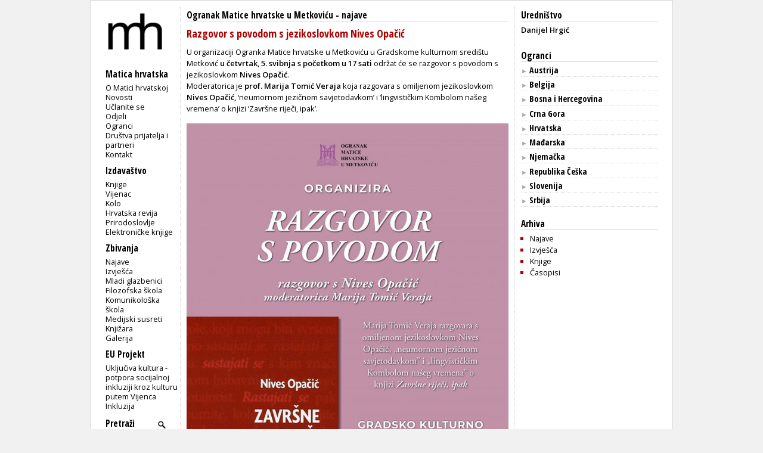

--- FILE ---
content_type: text/html; charset=utf-8
request_url: https://www.matica.hr/ogranci/ogranak-matice-hrvatske-u-metkovicu/zbivanja/3344/
body_size: 5194
content:

<!doctype html>
<html class="no-js" lang="hr">
	<head>
		<meta http-equiv="Content-Type" content="text/html; charset=utf-8" />
		<title>Ogranak Matice hrvatske u Metkoviću - zbivanja - Razgovor s povodom s jezikoslovkom Nives Opačić</title> 
		

		<meta property="og:url" content="https://www.matica.hr/ogranci/ogranak-matice-hrvatske-u-metkovicu/zbivanja/3344/" />
		
		<meta property="og:image" content="https://www.matica.hr/media/_versions/ogranci/2022/nives-opacic-plakat-35x55-cm_big.jpg" />
		
		<meta property="og:image:type" content="image/jpeg" />
		<meta property="og:type" content="website" />
		<meta property="og:title" content="Razgovor s povodom s jezikoslovkom Nives Opačić" />
		<meta property="og:description" content="" />


		
        
        

		<link href="/static/css/css1.css" media="screen" rel="stylesheet" type="text/css" />		
		<link href="/static/css/print.css" media="print" rel="stylesheet" type="text/css" />		
		<link href="/static/slider/css/gallery.css" media="screen" rel="stylesheet" type="text/css" />		
		<link rel="icon" type="image/png" href="/static/slike/icon.png" />

		<link href='https://fonts.googleapis.com/css?family=Open+Sans:300,400,600|Open+Sans+Condensed:300,700&amp;subset=latin,latin-ext,cyrillic' rel='stylesheet' type='text/css' />


		<script type="text/javascript" src="https://code.jquery.com/jquery-latest.js"></script>
	<script type="text/javascript" src="/static/slider/js/gallery.js"></script>

		

		


		
	</head>
	<body>
		<div id="wrapper">
			<div id="lijevo">
				<div id="header">
					<div id="logo">
						
						<a href="/"><img src="/static/slike/logoD.png" width="130px"  alt = "Matica hrvatska" /></a>

					</div>
				</div>
				<div id="navigacija">
					<h2>Navigacija</h2>
					<p id="mI" class="izbornik">Matica hrvatska</p>
					<ul id="m" class="navigation">
						<li><a href="/omatici/">O Matici hrvatskoj</a></li>
						<li><a href="/novosti/">Novosti</a></li>
						<li><a href="/clanstvo/">Učlanite se</a></li>
						<li><a href="/odjeli/">Odjeli</a></li>
						<li><a href="/ogranci/">Ogranci</a></li>
						<li><a href="/dpip/">Društva prijatelja i partneri</a></li>
						
						<li><a href="/kontakt/">Kontakt</a></li>
					</ul>
					<p id="iI" class="izbornik">Izdavaštvo</p>
					<ul id="i">
						<li><a href="/knjige/">Knjige</a></li>
						<li><a href="/vijenac/">Vijenac</a></li>
						<li><a href="/kolo/">Kolo</a></li>
						<li><a href="/hr/">Hrvatska revija</a></li>
						<li><a href="/prirodoslovlje/">Prirodoslovlje</a></li>
						<li><a href="/knjige/biblioteka/53/">Elektroničke knjige</a></li>
							
					</ul>

					<p id="zI" class="izbornik">Zbivanja</p>
					<ul id="z">
						<li><a href="/zbivanja/">Najave</a></li>
						<li><a href="/zbivanja/izvjesca/">Izvješća</a></li>
						
						<li><a href="/mladi.glazbenici/">Mladi glazbenici</a></li>
						<li><a href="/filozofska.skola/">Filozofska škola</a></li>
						<li><a href="/komunikoloska.skola/">Komunikološka škola</a></li>
						<li><a href="/medijski.susreti/">Medijski susreti</a></li>
						
						<li><a href="/zbivanja/knjizara">Knjižara</a></li>
						<li><a href="/zbivanja/galerija">Galerija</a></li>
					</ul>
					<p id="eI" class="izbornik">EU Projekt</p>
					<ul id="e">
						<li><a href="/eu_projekt">Uključiva kultura - potpora socijalnoj inkluziji kroz kulturu putem Vijenca</a></li>
						<li><a href="/inkluzija">Inkluzija</a></li>
					</ul>
					
					<div>
						<form id="trazi" action="/trazi/" method="post"><input type='hidden' name='csrfmiddlewaretoken' value='4gpZd3wjo1KILanWj8K2mlrxvgGkm39Fdv6QFa9noGla4Vjtvw14r2GW5xcHhzFm' />
							<p><label for="id_trazi">Trazi:</label> <input type="text" name="trazi" value="Pretraži" required id="id_trazi" maxlength="100" /></p>
							<p><input id="submit_trazi" type="submit" value="" /></p>
						</form>
					</div>
					
					<div id="sn">
						<p class="youtube"><a id="youtube" href="https://www.youtube.com/user/maticahrvatska"><img src="/static/slike/youtube_29.jpeg" alt="Youtube" height="20px" /></a><a id="facebook" href="https://www.facebook.com/Matica.hrvatska"><img src="/static/slike/facebook_29.jpeg" alt="Facebook" height="20px" /></a><a id="instagram" href="https://www.instagram.com/maticahr/"><img src="/static/slike/instagram_29.jpeg" alt="Instagram" height="20px" /></a><a id="linkedin" href="https://www.linkedin.com/company/matica-hrvatska/mycompany/"><img src="/static/slike/linkedin_29.jpeg" alt="LinkedIn" height="20px" /></a></p>
					</div>
					<div id="eu_flag">
						<p>
						<img src="/static/slike/eu_projekt.png" alt="EU projekt" width="110" style="margin-left: -0.5em; margin-top: 1.7em;">
						</p>
					</div>
    <script type="text/javascript">
        function meni(kaj) {
            $("#"+kaj).slideToggle("fast");
            $('#'+kaj+'I .sz').toggle();
            $('#'+kaj+'I .so').toggle();

        }

    $('#id_trazi').focus(function () { 
        if ($(this).val() =='Pretraži') $(this).val('');
    });
    $('#id_trazi').blur(function () { 
        if ($(this).val() =='') $(this).val('Pretraži');
    });
    $('#id_trazi').keydown(function(event) {
        var key = event.which;
        if (key == 13) {
            $('#trazi').submit(); 
        }
    });
    </script>
                </div>
            </div>
            

<div id="zbivanje" class="zbivanja clanak">
	<h2 class="glavno"><a href="/ogranci/ogranak-matice-hrvatske-u-metkovicu">Ogranak Matice hrvatske u Metkoviću</a> - <a href="/ogranci/ogranak-matice-hrvatske-u-metkovicu/najave/">najave</a> 
		
		
	</h2>
	
	
		
	<h1 class="naslov">Razgovor s povodom s jezikoslovkom Nives Opačić</h1>
	

	
	
	

	
	<div id="tekst">
		<p>U organizaciji Ogranka Matice hrvatske u Metkoviću u Gradskome kulturnom središtu Metković <strong>u četvrtak, 5. svibnja s početkom u 17 sati</strong> održat će se razgovor s povodom s jezikoslovkom <strong>Nives Opačić</strong>.<br />Moderatorica je <strong>prof. Marija Tomić Veraja</strong> koja razgovara s omiljenom jezikoslovkom <strong>Nives Opačić,</strong> ‘neumornom jezičnom savjetodavkom’ i ‘lingvističkim Kombolom našeg vremena’ o knjizi ‘Završne riječi, ipak’.</p>
		
		<img src="https://www.matica.hr/media/_versions/ogranci/2022/nives-opacic-plakat-35x55-cm_large.jpg" alt="slika" />
			
		
		
	</div>
	

	<!-- za social web shitove -->
	<br />
	<!-- AddThis Button BEGIN -->
	<div class="addthis_toolbox addthis_default_style addthis_16x16_style">
		<a class="addthis_button_preferred_1"></a>
		<a class="addthis_button_preferred_2"></a>
		<!-- <a class="addthis_button_preferred_3"></a> -->
		<a class="addthis_button_preferred_4"></a>
		<a class="addthis_button_compact"></a>
	</div>
	<script type="text/javascript">var addthis_config = {"data_track_clickback":true};</script>
	<script type="text/javascript" src="http://s7.addthis.com/js/250/addthis_widget.js#pubid=ra-4d6a9c8a46528043"></script>
	<!-- AddThis Button END -->
	<br />


		

</div>
<div id="zoom">
    <p id="close">❌</p>
    <div id="content">
    </div>
	<p id="prev">◀</p>
	<p id="next">▶</p>
</div>


            
<div id="popis" class="dstupac">

	


<h3>Uredništvo</h3>
<div class="impresum">
<p class="inaslov">
Danijel Hrgić
<br>
<br>
</p>
</div>



<h3 class="naslovnica" id="ogranciI"><a href="/ogranci/">Ogranci</a></h3>
	
	<h4 id="drzava_1I" class="naslov link"><span class="sz" style="display:none">►</span><span class="so">▼</span> Austrija</h4>
	<ul id="drzava_1">
	
	<li><a href="/ogranci/ogranak-matice-hrvatske-u-becu">OMH u Beču</a></li>
	
	</ul>
	</li>
	
	<h4 id="drzava_2I" class="naslov link"><span class="sz" style="display:none">►</span><span class="so">▼</span> Belgija</h4>
	<ul id="drzava_2">
	
	<li><a href="/ogranci/ogranak-matice-hrvatske-u-bruxellesu">OMH u Bruxellesu</a></li>
	
	</ul>
	</li>
	
	<h4 id="drzava_3I" class="naslov link"><span class="sz" style="display:none">►</span><span class="so">▼</span> Bosna i Hercegovina</h4>
	<ul id="drzava_3">
	
	<li><a href="/ogranci/ogranak-matice-hrvatske-u-banjoj-luci">OMH u Banjoj Luci</a></li>
	
	<li><a href="/ogranci/ogranak-matice-hrvatske-u-bugojnu">OMH u Bugojnu</a></li>
	
	<li><a href="/ogranci/ogranak-matice-hrvatske-u-capljini">OMH u Čapljini</a></li>
	
	<li><a href="/ogranci/ogranak-matice-hrvatske-u-citluku">OMH u Čitluku</a></li>
	
	<li><a href="/ogranci/ogranak-matice-hrvatske-u-grudama">OMH u Grudama</a></li>
	
	<li><a href="/ogranci/ogranak-matice-hrvatske-u-kupresu">OMH u Kupresu</a></li>
	
	<li><a href="/ogranci/ogranak-matice-hrvatske-u-livnu">OMH u Livnu</a></li>
	
	<li><a href="/ogranci/ogranak-matice-hrvatske-u-mostaru">OMH u Mostaru</a></li>
	
	<li><a href="/ogranci/ogranak-matice-hrvatske-u-orasju">OMH u Orašju</a></li>
	
	<li><a href="/ogranci/ogranak-matice-hrvatske-u-posusju">OMH u Posušju</a></li>
	
	<li><a href="/ogranci/ogranak-matice-hrvatske-u-sarajevu">OMH u Sarajevu</a></li>
	
	<li><a href="/ogranci/ogranak-matice-hrvatske-u-sirokom-brijegu">OMH u Širokom Brijegu</a></li>
	
	<li><a href="/ogranci/ogranak-matice-hrvatske-u-stolcu">OMH u Stolcu</a></li>
	
	<li><a href="/ogranci/ogranak-matice-hrvatske-u-tomislavgradu">OMH u Tomislavgradu</a></li>
	
	<li><a href="/ogranci/ogranak-matice-hrvatske-u-tuzli">OMH u Tuzli</a></li>
	
	<li><a href="/ogranci/ogranak-matice-hrvatske-u-vitezu">OMH u Vitezu</a></li>
	
	<li><a href="/ogranci/ogranak-matice-hrvatske-u-zenici">OMH u Zenici</a></li>
	
	<li><a href="/ogranci/ogranak-matice-hrvatske-u-zepcu">OMH u Žepču</a></li>
	
	</ul>
	</li>
	
	<h4 id="drzava_4I" class="naslov link"><span class="sz" style="display:none">►</span><span class="so">▼</span> Crna Gora</h4>
	<ul id="drzava_4">
	
	<li><a href="/ogranci/ogranak-matice-hrvatske-u-boki-kotorskoj">OMH u Boki kotorskoj</a></li>
	
	</ul>
	</li>
	
	<h4 id="drzava_5I" class="naslov link"><span class="sz" style="display:none">►</span><span class="so">▼</span> Hrvatska</h4>
	<ul id="drzava_5">
	
	<li><a href="/ogranci/ogranak-matice-hrvatske-u-bednji">OMH u Bednji</a></li>
	
	<li><a href="/ogranci/ogranak-matice-hrvatske-u-beliscu">OMH u Belišću</a></li>
	
	<li><a href="/ogranci/ogranak-matice-hrvatske-u-belom-manastiru">OMH u Belom Manastiru</a></li>
	
	<li><a href="/ogranci/ogranak-matice-hrvatske-u-bizovcu">OMH u Bizovcu</a></li>
	
	<li><a href="/ogranci/ogranak-matice-hrvatske-u-bjelovaru">OMH u Bjelovaru</a></li>
	
	<li><a href="/ogranci/ogranak-matice-hrvatske-u-blatu">OMH u Blatu</a></li>
	
	<li><a href="/ogranci/ogranak-matice-hrvatske-u-bujama">OMH u Bujama</a></li>
	
	<li><a href="/ogranci/ogranak-matice-hrvatske-u-cabru">OMH u Čabru</a></li>
	
	<li><a href="/ogranci/ogranak-matice-hrvatske-u-cakovcu">OMH u Čakovcu</a></li>
	
	<li><a href="/ogranci/ogranak-matice-hrvatske-u-cazmi">OMH u Čazmi</a></li>
	
	<li><a href="/ogranci/ogranak-matice-hrvatske-u-daruvaru">OMH u Daruvaru</a></li>
	
	<li><a href="/ogranci/ogranak-matice-hrvatske-u-delnicama">OMH u Delnicama</a></li>
	
	<li><a href="/ogranci/ogranak-matice-hrvatske-u-donjem-miholjcu">OMH u Donjem Miholjcu</a></li>
	
	<li><a href="/ogranci/ogranak-matice-hrvatske-u-drnisu">OMH u Drnišu</a></li>
	
	<li><a href="/ogranci/ogranak-matice-hrvatske-u-dubrovniku">OMH u Dubrovniku</a></li>
	
	<li><a href="/ogranci/ogranak-matice-hrvatske-u-dakovu">OMH u Đakovu</a></li>
	
	<li><a href="/ogranci/ogranak-matice-hrvatske-u-durdevcu">OMH u Ðurđevcu</a></li>
	
	<li><a href="/ogranci/ogranak-matice-hrvatske-u-fazani">OMH u Fažani</a></li>
	
	<li><a href="/ogranci/ogranak-matice-hrvatske-u-fericancima">OMH u Feričancima</a></li>
	
	<li><a href="/ogranci/ogranak-matice-hrvatske-u-garesnici">OMH u Garešnici</a></li>
	
	<li><a href="/ogranci/ogranak-matice-hrvatske-u-gospicu">OMH u Gospiću</a></li>
	
	<li><a href="/ogranci/ogranak-matice-hrvatske-u-hrvatskoj-kostajnici">OMH u Hrvatskoj Kostajnici</a></li>
	
	<li><a href="/ogranci/ogranak-matice-hrvatske-u-hvaru">OMH u Hvaru</a></li>
	
	<li><a href="/ogranci/ogranak-matice-hrvatske-u-iloku">OMH u Iloku</a></li>
	
	<li><a href="/ogranci/ogranak-matice-hrvatske-u-imotskom">OMH u Imotskom</a></li>
	
	<li><a href="/ogranci/ogranak-matice-hrvatske-u-jastrebarskom">OMH u Jastrebarskom</a></li>
	
	<li><a href="/ogranci/ogranak-matice-hrvatske-u-jelenju">OMH u Jelenju</a></li>
	
	<li><a href="/ogranci/ogranak-matice-hrvatske-u-jelsi">OMH u Jelsi</a></li>
	
	<li><a href="/ogranci/ogranak-matice-hrvatske-u-karlovcu">OMH u Karlovcu</a></li>
	
	<li><a href="/ogranci/ogranak-matice-hrvatske-u-kastelima">OMH u Kaštelima</a></li>
	
	<li><a href="/ogranci/ogranak-matice-hrvatske-u-kastvu">OMH u Kastvu</a></li>
	
	<li><a href="/ogranci/ogranak-matice-hrvatske-u-klanjcu">OMH u Klanjcu</a></li>
	
	<li><a href="/ogranci/ogranak-matice-hrvatske-u-klostar-ivanicu">OMH u Kloštar Ivaniću</a></li>
	
	<li><a href="/ogranci/ogranak-matice-hrvatske-u-kninu">OMH u Kninu</a></li>
	
	<li><a href="/ogranci/ogranak-matice-hrvatske-u-kolanu">OMH u Kolanu</a></li>
	
	<li><a href="/ogranci/ogranak-matice-hrvatske-u-konavlima">OMH u Konavlima</a></li>
	
	<li><a href="/ogranci/ogranak-matice-hrvatske-u-koprivnici">OMH u Koprivnici</a></li>
	
	<li><a href="/ogranci/ogranak-matice-hrvatske-u-krizevcima">OMH u Križevcima</a></li>
	
	<li><a href="/ogranci/ogranak-matice-hrvatske-u-krku">OMH u Krku</a></li>
	
	<li><a href="/ogranci/ogranak-matice-hrvatske-u-kutini">OMH u Kutini</a></li>
	
	<li><a href="/ogranci/ogranak-matice-hrvatske-u-kutjevu">OMH u Kutjevu</a></li>
	
	<li><a href="/ogranci/ogranak-matice-hrvatske-u-laniscu">OMH u Lanišću</a></li>
	
	<li><a href="/ogranci/ogranak-matice-hrvatske-u-lipovljanima">OMH u Lipovljanima</a></li>
	
	<li><a href="/ogranci/ogranak-matice-hrvatske-u-makarskoj">OMH u Makarskoj</a></li>
	
	<li><a href="/ogranci/ogranak-matice-hrvatske-u-malom-losinju">OMH u Malom Lošinju</a></li>
	
	<li><a href="/ogranci/ogranak-matice-hrvatske-u-mariji-bistrici">OMH u Mariji Bistrici</a></li>
	
	<li><a href="/ogranci/ogranak-matice-hrvatske-u-metkovicu">OMH u Metkoviću</a></li>
	
	<li><a href="/ogranci/ogranak-matice-hrvatske-u-murteru">OMH u Murteru</a></li>
	
	<li><a href="/ogranci/ogranak-matice-hrvatske-u-nasicama">OMH u Našicama</a></li>
	
	<li><a href="/ogranci/ogranak-matice-hrvatske-u-novalji">OMH u Novalji</a></li>
	
	<li><a href="/ogranci/ogranak-matice-hrvatske-u-novoj-gradiski">OMH u Novoj Gradiški</a></li>
	
	<li><a href="/ogranci/ogranak-matice-hrvatske-u-novom-marofu">OMH u Novom Marofu</a></li>
	
	<li><a href="/ogranci/ogranak-matice-hrvatske-u-novskoj">OMH u Novskoj</a></li>
	
	<li><a href="/ogranci/ogranak-matice-hrvatske-u-ogulinu">OMH u Ogulinu</a></li>
	
	<li><a href="/ogranci/ogranak-matice-hrvatske-u-opatiji">OMH u Opatiji</a></li>
	
	<li><a href="/ogranci/ogranak-matice-hrvatske-u-opuzenu">OMH u Opuzenu</a></li>
	
	<li><a href="/ogranci/ogranak-matice-hrvatske-u-orahovici">OMH u Orahovici</a></li>
	
	<li><a href="/ogranci/ogranak-matice-hrvatske-u-orebicu">OMH u Orebiću</a></li>
	
	<li><a href="/ogranci/ogranak-matice-hrvatske-u-osijeku">OMH u Osijeku</a></li>
	
	<li><a href="/ogranci/ogranak-matice-hrvatske-u-otoccu">OMH u Otočcu</a></li>
	
	<li><a href="/ogranci/ogranak-matice-hrvatske-u-ozlju">OMH u Ozlju</a></li>
	
	<li><a href="/ogranci/ogranak-matice-hrvatske-u-pagu">OMH u Pagu</a></li>
	
	<li><a href="/ogranci/ogranak-matice-hrvatske-u-pazinu">OMH u Pazinu</a></li>
	
	<li><a href="/ogranci/ogranak-matice-hrvatske-u-petrinji">OMH u Petrinji</a></li>
	
	<li><a href="/ogranci/ogranak-matice-hrvatske-u-plocama">OMH u Pločama</a></li>
	
	<li><a href="/ogranci/ogranak-matice-hrvatske-u-podstrani">OMH u Podstrani</a></li>
	
	<li><a href="/ogranci/ogranak-matice-hrvatske-u-pokupskom">OMH u Pokupskom</a></li>
	
	<li><a href="/ogranci/ogranak-matice-hrvatske-u-pozegi">OMH u Požegi</a></li>
	
	<li><a href="/ogranci/ogranak-matice-hrvatske-u-primostenu">OMH u Primoštenu</a></li>
	
	<li><a href="/ogranci/ogranak-matice-hrvatske-u-puli">OMH u Puli</a></li>
	
	<li><a href="/ogranci/ogranak-matice-hrvatske-u-rabu">OMH u Rabu</a></li>
	
	<li><a href="/ogranci/ogranak-matice-hrvatske-u-rijeci">OMH u Rijeci</a></li>
	
	<li><a href="/ogranci/ogranak-matice-hrvatske-u-rovinju">OMH u Rovinju</a></li>
	
	<li><a href="/ogranci/ogranak-matice-hrvatske-u-samoboru">OMH u Samoboru</a></li>
	
	<li><a href="/ogranci/ogranak-matice-hrvatske-u-sibeniku">OMH u Šibeniku</a></li>
	
	<li><a href="/ogranci/ogranak-matice-hrvatske-u-sinju">OMH u Sinju</a></li>
	
	<li><a href="/ogranci/ogranak-matice-hrvatske-u-sisku">OMH u Sisku</a></li>
	
	<li><a href="/ogranci/ogranak-matice-hrvatske-u-skradinu">OMH u Skradinu</a></li>
	
	<li><a href="/ogranci/ogranak-matice-hrvatske-u-slatini">OMH u Slatini</a></li>
	
	<li><a href="/ogranci/ogranak-matice-hrvatske-u-slavonskom-brodu">OMH u Slavonskom Brodu</a></li>
	
	<li><a href="/ogranci/ogranak-matice-hrvatske-u-slavonskom-kobasu">OMH u Slavonskom Kobašu</a></li>
	
	<li><a href="/ogranci/ogranak-matice-hrvatske-u-splitu">OMH u Splitu</a></li>
	
	<li><a href="/ogranci/ogranak-matice-hrvatske-u-starom-gradu">OMH u Starom Gradu</a></li>
	
	<li><a href="/ogranci/ogranak-matice-hrvatske-u-stonu">OMH u Stonu</a></li>
	
	<li><a href="/ogranci/ogranak-matice-hrvatske-u-svetoj-nedelji">OMH u Svetoj Nedelji</a></li>
	
	<li><a href="/ogranci/ogranak-matice-hrvatske-u-svetom-ivanu-zelini">OMH u Svetom Ivanu Zelini</a></li>
	
	<li><a href="/ogranci/ogranak-matice-hrvatske-u-tribunju">OMH u Tribunju</a></li>
	
	<li><a href="/ogranci/ogranak-matice-hrvatske-u-trogiru">OMH u Trogiru</a></li>
	
	<li><a href="/ogranci/ogranak-matice-hrvatske-u-umagu">OMH u Umagu</a></li>
	
	<li><a href="/ogranci/ogranak-matice-hrvatske-u-valpovu">OMH u Valpovu</a></li>
	
	<li><a href="/ogranci/ogranak-matice-hrvatske-u-varazdinskim-toplicama">OMH u Varaždinskim Toplicama</a></li>
	
	<li><a href="/ogranci/ogranak-matice-hrvatske-u-varazdinu">OMH u Varaždinu</a></li>
	
	<li><a href="/ogranci/ogranak-matice-hrvatske-u-velikoj-gorici">OMH u Velikoj Gorici</a></li>
	
	<li><a href="/ogranci/ogranak-matice-hrvatske-u-vinkovcima">OMH u Vinkovcima</a></li>
	
	<li><a href="/ogranci/ogranak-matice-hrvatske-u-virovitici">OMH u Virovitici</a></li>
	
	<li><a href="/ogranci/ogranak-matice-hrvatske-u-viskovu">OMH u Viškovu</a></li>
	
	<li><a href="/ogranci/ogranak-matice-hrvatske-u-visu">OMH u Visu</a></li>
	
	<li><a href="/ogranci/ogranak-matice-hrvatske-u-vrgorcu">OMH u Vrgorcu</a></li>
	
	<li><a href="/ogranci/ogranak-matice-hrvatske-u-vukovaru">OMH u Vukovaru</a></li>
	
	<li><a href="/ogranci/ogranak-matice-hrvatske-u-zaboku">OMH u Zaboku</a></li>
	
	<li><a href="/ogranci/ogranak-matice-hrvatske-u-zadru">OMH u Zadru</a></li>
	
	<li><a href="/ogranci/ogranak-matice-hrvatske-u-zapresicu">OMH u Zaprešiću</a></li>
	
	<li><a href="/ogranci/ogranak-matice-hrvatske-u-zupanji">OMH u Županji</a></li>
	
	</ul>
	</li>
	
	<h4 id="drzava_6I" class="naslov link"><span class="sz" style="display:none">►</span><span class="so">▼</span> Mađarska</h4>
	<ul id="drzava_6">
	
	<li><a href="/ogranci/ogranak-matice-hrvatske-u-pecuhu">OMH u Pečuhu</a></li>
	
	<li><a href="/ogranci/ogranak-matice-hrvatske-u-sopronu">OMH u Šopronu</a></li>
	
	</ul>
	</li>
	
	<h4 id="drzava_7I" class="naslov link"><span class="sz" style="display:none">►</span><span class="so">▼</span> Njemačka</h4>
	<ul id="drzava_7">
	
	<li><a href="/ogranci/hrvatska-kulturna-zajednica-wiesbaden">Hrvatska kulturna zajednica Wiesbaden</a></li>
	
	<li><a href="/ogranci/matica-hrvatska-za-ruhrsko-podrucje">Matica hrvatska za Ruhrsko područje</a></li>
	
	<li><a href="/ogranci/ogranak-matice-hrvatske-u-munchenu">OMH u Münchenu</a></li>
	
	</ul>
	</li>
	
	<h4 id="drzava_8I" class="naslov link"><span class="sz" style="display:none">►</span><span class="so">▼</span> Republika Češka</h4>
	<ul id="drzava_8">
	
	<li><a href="/ogranci/ogranak-matice-hrvatske-u-pragu-cesko-hrvatsko-drustvo-u-pragu">OMH u Pragu/ Češko-hrvatsko društvo u Pragu</a></li>
	
	</ul>
	</li>
	
	<h4 id="drzava_9I" class="naslov link"><span class="sz" style="display:none">►</span><span class="so">▼</span> Slovenija</h4>
	<ul id="drzava_9">
	
	<li><a href="/ogranci/kulturno-drustvo-matica-hrvatska">Kulturno društvo Matica hrvatska</a></li>
	
	</ul>
	</li>
	
	<h4 id="drzava_10I" class="naslov link"><span class="sz" style="display:none">►</span><span class="so">▼</span> Srbija</h4>
	<ul id="drzava_10">
	
	<li><a href="/ogranci/ogranak-matice-hrvatske-u-subotici">OMH u Subotici</a></li>
	
	</ul>
	</li>
	




<script>
	

	$("#drzava_1I").click(function() {meni("drzava_1");});
	$(document).ready(function() {meni("drzava_1")});
	

	$("#drzava_2I").click(function() {meni("drzava_2");});
	$(document).ready(function() {meni("drzava_2")});
	

	$("#drzava_3I").click(function() {meni("drzava_3");});
	$(document).ready(function() {meni("drzava_3")});
	

	$("#drzava_4I").click(function() {meni("drzava_4");});
	$(document).ready(function() {meni("drzava_4")});
	

	$("#drzava_5I").click(function() {meni("drzava_5");});
	$(document).ready(function() {meni("drzava_5")});
	

	$("#drzava_6I").click(function() {meni("drzava_6");});
	$(document).ready(function() {meni("drzava_6")});
	

	$("#drzava_7I").click(function() {meni("drzava_7");});
	$(document).ready(function() {meni("drzava_7")});
	

	$("#drzava_8I").click(function() {meni("drzava_8");});
	$(document).ready(function() {meni("drzava_8")});
	

	$("#drzava_9I").click(function() {meni("drzava_9");});
	$(document).ready(function() {meni("drzava_9")});
	

	$("#drzava_10I").click(function() {meni("drzava_10");});
	$(document).ready(function() {meni("drzava_10")});
	
/*
	$("h4.glavno").click(function() {
		//alert("Clicked list." + this.id);
		$("ul."+this.id).slideToggle("fast");
		$('#'+this.id+' .sz').toggle();
		$("#"+this.id+' .so').toggle();
	});
*/





$(document).ready(function() {meni("datum")});
$(document).ready(function() {meni("organizator")});
$(document).ready(function() {meni("vrste")});

</script>


</div>


<div id="arhiva" class="dstupac">
	<h3 class="naslovnica">Arhiva</h3>
	<ul>
		<li><a href="/ogranci/ogranak-matice-hrvatske-u-metkovicu/najave">Najave</a></li>
		<li><a href="/ogranci/ogranak-matice-hrvatske-u-metkovicu/izvjesca">Izvješća</a></li>
		<li><a href="/ogranci/ogranak-matice-hrvatske-u-metkovicu/knjige">Knjige</a></li>
		<li><a href="/ogranci/ogranak-matice-hrvatske-u-metkovicu/casopisi">Časopisi</a></li>
	</ul>
	</ul>
	</ul>
</div>



        </div>
        <div id="footer"> &copy; Matica hrvatska 2001-2013.</div>
        

        <script type="text/javascript">
            (function(i,s,o,g,r,a,m){i['GoogleAnalyticsObject']=r;i[r]=i[r]||function(){
                (i[r].q=i[r].q||[]).push(arguments)},i[r].l=1*new Date();a=s.createElement(o),
                    m=s.getElementsByTagName(o)[0];a.async=1;a.src=g;m.parentNode.insertBefore(a,m)
            })(window,document,'script','//www.google-analytics.com/analytics.js','ga');

ga('create', 'UA-42885365-1', 'matica.hr');
ga('send', 'pageview');

        </script>
    </body>
</html>
